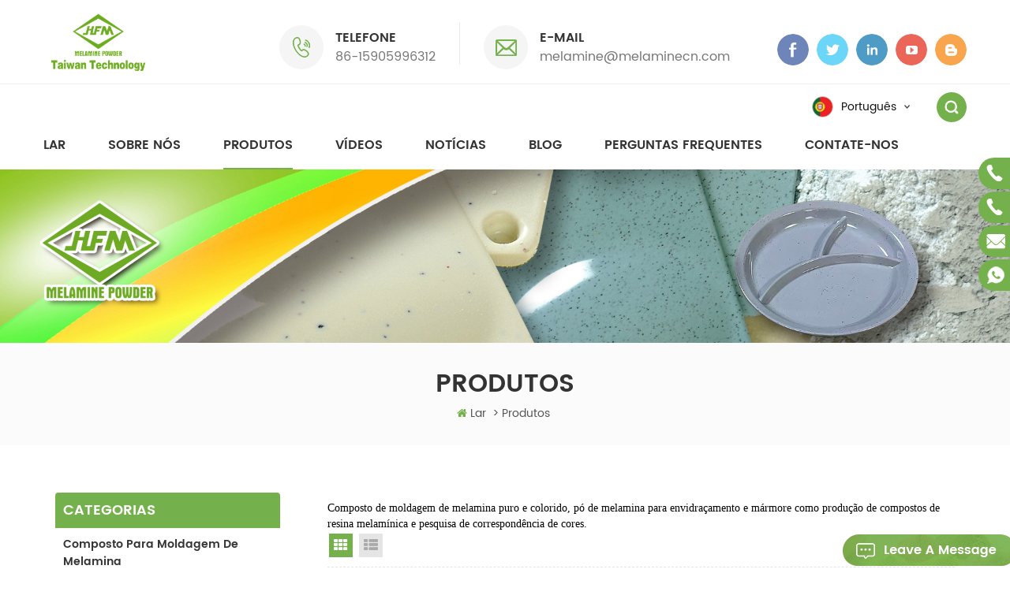

--- FILE ---
content_type: text/html
request_url: https://pt.melaminecn.com/glazing-powder-melamine_sp
body_size: 8432
content:
<!DOCTYPE html PUBLIC "-//W3C//DTD XHTML 1.0 Transitional//EN" "http://www.w3.org/TR/xhtml1/DTD/xhtml1-transitional.dtd">
<html xmlns="http://www.w3.org/1999/xhtml">
<head>
    <meta http-equiv="X-UA-Compatible" content="IE=edge">
    <meta name="viewport" content="width=device-width, initial-scale=1, minimum-scale=1">
    <meta http-equiv="Content-Type" content="text/html; charset=utf-8" />
    <meta http-equiv="X-UA-Compatible" content="IE=edge,Chrome=1" />
    <meta http-equiv="X-UA-Compatible" content="IE=9" />
    <meta http-equiv="Content-Type" content="text/html; charset=utf-8" />
    <title>Preço personalizado Melamina em pó para vitrificação.Melamina em pó para vitrificação,Melamina em pó para vitrificação fabricantes
        </title>
    <meta name="keywords" content="Custo de atacado Melamina em pó para vitrificação.Melamina em pó para vitrificação,melhor Melamina em pó para vitrificação
        " />
    <meta name="description" content="Encontre ótimas ofertas em Melamina em pó para vitrificação em melaminecn.com. Solicite um orçamento ou entre em contato conosco para mais informações.
        " />
    <link rel="stylesheet" type="text/css" href="/template/css/bootstrap.css"/>
    <link rel="stylesheet"  type="text/css" href="/template/css/baguetteBox.min.css" />
    <link rel="stylesheet" type="text/css" href="/template/css/font-awesome.min.css"/>
    <link rel="stylesheet" type="text/css" href="/template/css/animate.css"/>
    <link rel="stylesheet" type="text/css" href="/template/css/meanmenu.min.css" />
    <link rel="stylesheet" type="text/css" href="/template/css/style.css"/>
    <link href="/template/images/logo1.png" rel="shortcut icon"/>
            <link rel="alternate" hreflang="en" href="https://www.melaminecn.com/glazing-powder-melamine_sp" />
            <link rel="alternate" hreflang="fr" href="https://fr.melaminecn.com/glazing-powder-melamine_sp" />
            <link rel="alternate" hreflang="ru" href="https://ru.melaminecn.com/glazing-powder-melamine_sp" />
            <link rel="alternate" hreflang="es" href="https://es.melaminecn.com/glazing-powder-melamine_sp" />
            <link rel="alternate" hreflang="pt" href="https://pt.melaminecn.com/glazing-powder-melamine_sp" />
            <link rel="alternate" hreflang="ar" href="https://ar.melaminecn.com/glazing-powder-melamine_sp" />
            <link rel="alternate" hreflang="tr" href="https://tr.melaminecn.com/glazing-powder-melamine_sp" />
            <link rel="alternate" hreflang="th" href="https://th.melaminecn.com/glazing-powder-melamine_sp" />
            <link rel="alternate" hreflang="vi" href="https://vi.melaminecn.com/glazing-powder-melamine_sp" />
            <link rel="alternate" hreflang="hi" href="https://hi.melaminecn.com/glazing-powder-melamine_sp" />
            <link rel="alternate" hreflang="id" href="https://id.melaminecn.com/glazing-powder-melamine_sp" />
            <link rel="alternate" hreflang="bn" href="https://bn.melaminecn.com/glazing-powder-melamine_sp" />
            <link rel="alternate" hreflang="ur" href="https://ur.melaminecn.com/glazing-powder-melamine_sp" />
        <script language="javascript" src="/js/jquery-1.8.0.min.js"></script>
    <script language="javascript" src="/js/jquery.validate.min.js"></script>
    <script language="javascript" src="/js/jquery.blockUI.js"></script>
    <script type="text/javascript" src="/js/front/common.js"></script>
    <script type="text/javascript" src="/js/jcarousellite_1.0.1.pack.js"></script>
    <script type="text/javascript" src="/js/scroll_jquery.js"></script>
    <!--
    <script type="text/javascript" src="js/jquery.min.js"></script>
    -->
    <script type="text/javascript" src="/template/js/bootstrap.min.js"></script>
    <script type="text/javascript" src="/template/js/bootstrap-touch-slider.js"></script>
    <script type="text/javascript" src="/template/js/wow.min.js"></script>
    <script type="text/javascript" src="/template/js/mainscript.js"></script>
    <script type="text/javascript" src="/template/js/demo.js"></script>
    <script  type="text/javascript" src="/template/js/jquery.velocity.min.js"></script>
    <script type="text/javascript" src="/template/js/smoothproducts.min.js"></script>
    <script type="text/javascript" src="/template/js/slick.js"></script>
    <script>
        if( /Android|webOS|iPhone|iPad|iPod|BlackBerry|IEMobile|Opera Mini/i.test(navigator.userAgent) ) {
            $(function () {
                $('.about-main img').attr("style","");
                $(".about-main img").attr("width","");
                $(".about-main img").attr("height","");
                $('.con_main img').attr("style","");
                $(".con_main img").attr("width","");
                $(".con_main img").attr("height","");
                $('.news_main div.news_main_de img').attr("style","");
                $(".news_main div.news_main_de img").attr("width","");
                $(".news_main div.news_main_de img").attr("height","");
                $('.pro_detail .pro_detail_m img').attr("style","");
                $(".pro_detail .pro_detail_m img").attr("width","");
                $(".pro_detail .pro_detail_m img").attr("height","");

            })
        }
    </script>
    <script>
        new WOW().init();
    </script>
    <script>
        function click(e) {
            if (document.all) {
                if (event.button==1||event.button==2||event.button==3) {
                    oncontextmenu='return false';
                    alert("Security chain system tips you: do not illegally steal the contents of this site. Please contact our customer service!");
                }
            }
            if (document.layers) {
                if (e.which == 3) {
                    oncontextmenu='return false';
                    alert("Security chain system tips you: do not illegally steal the contents of this site. Please contact our customer service!");
                }
            }
        }
        if (document.layers) {
            document.captureEvents(Event.MOUSEDOWN);
        }
        document.onmousedown=click;
        document.oncontextmenu = new Function("return false;")

    </script>
    <!--[if ie9]
    <script src="js/html5shiv.min.js"></script>
    <script src="js/respond.min.js"></script>
    -->


    <!--[if IE 8]>
    <script src="https://oss.maxcdn.com/libs/html5shiv/3.7.0/html5shiv.js"></script>
    <script src="https://oss.maxcdn.com/libs/respond.js/1.3.0/respond.min.js"></script>
    <![endif]-->
	
																			 
																			 
																			 
																			 															 
																			 
																			 
																			 
				
																				 
																			 
																				 
																			 
																			 
																			 
																		 
																			 
																 
																			 
																			 
    <meta name="yandex-verification" content="377f602e55f4c526" />
<meta name="msvalidate.01" content="658E38B36BB51585FD7D1120E93529E1" />
<!-- Google Tag Manager -->
<script>(function(w,d,s,l,i){w[l]=w[l]||[];w[l].push({'gtm.start':
new Date().getTime(),event:'gtm.js'});var f=d.getElementsByTagName(s)[0],
j=d.createElement(s),dl=l!='dataLayer'?'&l='+l:'';j.async=true;j.src=
'https://www.googletagmanager.com/gtm.js?id='+i+dl;f.parentNode.insertBefore(j,f);
})(window,document,'script','dataLayer','GTM-54B8PJJ');</script>
<!-- End Google Tag Manager --></head>
<body oncontextmenu="window.event.returnValue=false"  ondragstart="return false" onselectstart="return false">
<!-- Google Tag Manager (noscript) -->
<noscript><iframe src="https://www.googletagmanager.com/ns.html?id=GTM-54B8PJJ"
height="0" width="0" style="display:none;visibility:hidden"></iframe></noscript>
<!-- End Google Tag Manager (noscript) -->
<div class="Mtop">
    <div class="container clearfix">
        <div class="row">
            <div id="logo">


                                                            <a href="/" ><img src="/uploadfile/userimg/d211dee44b3dae439a3c9d7c5f0bb3ff.png" alt="QUANZHOU HUAFU CHEMICALS CO.,LTD" /></a>
                                                </div>


            <div class="sns">
                <ul>
                                                                                                                            <li><a rel="nofollow" target="_blank" href="/" ><img src="/uploadfile/friendlink/36bdec7aecc6099a2788aef9d8754029.png" alt="facebook" /></a></li>
                                                                                           <li><a rel="nofollow" target="_blank" href="/" ><img src="/uploadfile/friendlink/8f73b831ea3af1b820a0434319fcd37b.png" alt="twitter" /></a></li>
                                                                                           <li><a rel="nofollow" target="_blank" href="/" ><img src="/uploadfile/friendlink/571cc669ca39543ed8c8d15190a616d5.png" alt="linkedin" /></a></li>
                                                                                           <li><a rel="nofollow" target="_blank" href="https://www.youtube.com/channel/UC5qG1h4GX9nFeLPzfJCMYSg" ><img src="/uploadfile/friendlink/1b7e6406c912a11a3200a2c050d88986.png" alt="youtube" /></a></li>
                                                                                           <li><a rel="nofollow" target="_blank" href="/" ><img src="/uploadfile/friendlink/4574c8dc0f5ebedb02ecd0208e42975d.png" alt="blog" /></a></li>
                                                                   </ul>
            </div>

            <ul class="top_con">
                                                    <li class="tel">
                        <div class="text">Telefone</div>
                        <a rel="nofollow" href="tel:86-15905996312">86-15905996312</a>
                    </li>
                                                         <li class="email">
                        <div class="text">E-mail</div>
                        <a rel="nofollow" href="mailto:melamine@melaminecn.com">melamine@melaminecn.com</a>
                    </li>
                            </ul>

        </div>
    </div>
</div>


<header class="large">

    <div class="header clearfix">
        <div class="container">
            <div class="row">

                <div class="mobile-menu-area hidden-md hidden-lg">
                    <div class="container">
                        <div class="col-md-12">
                            <div class="mobile-menu">
                                <nav id="mobile-menu">
                                    <ul>
                                        <li><a href='/'>Lar</a></li>
                                                                                <li><a href="/about-us_d1">Sobre nós
        </a>
                                                                                              <ul class="vmegamenu">
                                                                                                            <li><a href="/certificates_nc3" >certificados
        </a></li>
                                                                                                    </ul>
                                                                                    </li>
                                        <li><a href="/products">Produtos</a>
                                            <ul class="vmegamenu">
                                                                                                    <li><a href="/melamine-molding-compound_c1">Composto para moldagem de melamina</a>
                                                                                                            </li>
                                                                                                    <li><a href="/special-melamine-molding-compound_c2">Composto especial para moldagem de melamina</a>
                                                                                                            </li>
                                                                                                    <li><a href="/melamine-glazing-powder_c3">Pó de envidraçamento de melamina</a>
                                                                                                            </li>
                                                                                            </ul>
                                        </li>

                                                                                <li><a  href="/videos_nc1">Vídeos
        </a>
                                                                                    </li>
                                                                                <li><a  href="/news_nc2">Notícias
        </a>
                                                                                    </li>

                                        <li><a  href="/blog">Blogue</a>

                                            <ul class="vmegamenu">
                                                                                                                                                        <li><a href="/blog/blogue_bc1">Blogue
        </a></li>
                                                                                            </ul>

                                        </li>


                                                                                <li><a href="/faq_d5">Perguntas frequentes
        </a>
                                                                                    </li>
                                                                                <li><a href="/contact-us_d2">Contate-nos
        </a>
                                                                                    </li>
                                    </ul>

                                    <ul class="select_lan clearfix">
                                        <li class="title">Linguagem <i class="fa fa-angle-double-down"></i></li>
                                                                                    <li><a href="https://www.melaminecn.com/glazing-powder-melamine_sp"><img src="/template/images/en.jpg" /><p>English</p></a></li>
                                                                                    <li><a href="https://fr.melaminecn.com/glazing-powder-melamine_sp"><img src="/template/images/fr.jpg" /><p>français</p></a></li>
                                                                                    <li><a href="https://ru.melaminecn.com/glazing-powder-melamine_sp"><img src="/template/images/ru.jpg" /><p>русский</p></a></li>
                                                                                    <li><a href="https://es.melaminecn.com/glazing-powder-melamine_sp"><img src="/template/images/es.jpg" /><p>español</p></a></li>
                                                                                    <li><a href="https://pt.melaminecn.com/glazing-powder-melamine_sp"><img src="/template/images/pt.jpg" /><p>português</p></a></li>
                                                                                    <li><a href="https://ar.melaminecn.com/glazing-powder-melamine_sp"><img src="/template/images/ar.jpg" /><p>العربية</p></a></li>
                                                                                    <li><a href="https://tr.melaminecn.com/glazing-powder-melamine_sp"><img src="/template/images/tr.jpg" /><p>Türkçe</p></a></li>
                                                                                    <li><a href="https://th.melaminecn.com/glazing-powder-melamine_sp"><img src="/template/images/th.jpg" /><p>ไทย</p></a></li>
                                                                                    <li><a href="https://vi.melaminecn.com/glazing-powder-melamine_sp"><img src="/template/images/vi.jpg" /><p>Tiếng Việt</p></a></li>
                                                                                    <li><a href="https://hi.melaminecn.com/glazing-powder-melamine_sp"><img src="/template/images/hi.jpg" /><p>हिन्दी</p></a></li>
                                                                                    <li><a href="https://id.melaminecn.com/glazing-powder-melamine_sp"><img src="/template/images/id.jpg" /><p>Indonesia</p></a></li>
                                                                                    <li><a href="https://bn.melaminecn.com/glazing-powder-melamine_sp"><img src="/template/images/bn.jpg" /><p>মেনজিয়া ভাষা</p></a></li>
                                                                                    <li><a href="https://ur.melaminecn.com/glazing-powder-melamine_sp"><img src="/template/images/ur.jpg" /><p>انگریزی زبان</p></a></li>
                                                                            </ul>


                                </nav>

                            </div>
                        </div>
                    </div>
                </div>


                <div class="search_box">
                    <div class="attr-nav">
                        <a rel="nofollow"  class="search" href="#"><i></i></a>
                    </div>
                    <div class="top-search clearfix">
                        <div class="input-group">

                            <div class="header_search clearfix">
                                <input name="search_keyword" onkeydown="javascript:enterIn(event);" type="text" class="form-control" placeholder="Pesquisar composto para moldagem de melamina">
                                <input type="submit" class="search_btn btn_search1" value="">
                            </div>
                            <span class="input-group-addon close-search"><i class="fa fa-times"></i></span>
                        </div>
                    </div>
                </div>
                <ul class="language">
                    <li>
                        <div class="menu"> <em class="menu-title">
                                                                    <img src="/template/images/pt.jpg" />
                                    <p>português</p>
                                                                <i></i></em>
                            <ul class="menu-dropdown">
                                                                    <li><a href="https://www.melaminecn.com/glazing-powder-melamine_sp"><img src="/template/images/en.jpg" /><p>English</p></a></li>
                                                                    <li><a href="https://fr.melaminecn.com/glazing-powder-melamine_sp"><img src="/template/images/fr.jpg" /><p>français</p></a></li>
                                                                    <li><a href="https://ru.melaminecn.com/glazing-powder-melamine_sp"><img src="/template/images/ru.jpg" /><p>русский</p></a></li>
                                                                    <li><a href="https://es.melaminecn.com/glazing-powder-melamine_sp"><img src="/template/images/es.jpg" /><p>español</p></a></li>
                                                                    <li><a href="https://pt.melaminecn.com/glazing-powder-melamine_sp"><img src="/template/images/pt.jpg" /><p>português</p></a></li>
                                                                    <li><a href="https://ar.melaminecn.com/glazing-powder-melamine_sp"><img src="/template/images/ar.jpg" /><p>العربية</p></a></li>
                                                                    <li><a href="https://tr.melaminecn.com/glazing-powder-melamine_sp"><img src="/template/images/tr.jpg" /><p>Türkçe</p></a></li>
                                                                    <li><a href="https://th.melaminecn.com/glazing-powder-melamine_sp"><img src="/template/images/th.jpg" /><p>ไทย</p></a></li>
                                                                    <li><a href="https://vi.melaminecn.com/glazing-powder-melamine_sp"><img src="/template/images/vi.jpg" /><p>Tiếng Việt</p></a></li>
                                                                    <li><a href="https://hi.melaminecn.com/glazing-powder-melamine_sp"><img src="/template/images/hi.jpg" /><p>हिन्दी</p></a></li>
                                                                    <li><a href="https://id.melaminecn.com/glazing-powder-melamine_sp"><img src="/template/images/id.jpg" /><p>Indonesia</p></a></li>
                                                                    <li><a href="https://bn.melaminecn.com/glazing-powder-melamine_sp"><img src="/template/images/bn.jpg" /><p>মেনজিয়া ভাষা</p></a></li>
                                                                    <li><a href="https://ur.melaminecn.com/glazing-powder-melamine_sp"><img src="/template/images/ur.jpg" /><p>انگریزی زبان</p></a></li>
                                                            </ul>
                        </div>
                    </li>
                </ul>



                <div class="mainmenu-area">
                    <div class="mainmenu-left visible-lg visible-md ">
                        <div class="mainmenu">
                            <nav>
                                <ul>
                                    <li  ><a  href='/'>Lar</a></li>
                                                                        <li ><a href="/about-us_d1">Sobre nós
        </a>
                                                                                    <ul class="vmegamenu">
                                                                                                    <li><a href="/certificates_nc3" >certificados
        </a></li>
                                                                                            </ul>
                                                                            </li>
                                    <li class="active"><a href="/products">Produtos</a>
                                        <ul class="vmegamenu">
                                                                                            <li ><a href="/melamine-molding-compound_c1">Composto para moldagem de melamina
        </a>
                                                                                                    </li>
                                                                                            <li ><a href="/special-melamine-molding-compound_c2">Composto especial para moldagem de melamina
        </a>
                                                                                                    </li>
                                                                                            <li ><a href="/melamine-glazing-powder_c3">Pó de envidraçamento de melamina
        </a>
                                                                                                    </li>
                                                                                    </ul>
                                    </li>

                                                                        <li ><a  href="/videos_nc1">Vídeos
        </a>
                                                                            </li>                                                         <li ><a  href="/news_nc2">Notícias
        </a>
                                                                            </li>

                                    <li ><a  href="/blog">Blog</a>

                                        <ul class="vmegamenu">
                                                                                                                                            <li><a href="/blog/blogue_bc1">Blogue
        </a></li>
                                                                                    </ul>

                                    </li>

                                                                        <li ><a href="/faq_d5">Perguntas frequentes
        </a>
                                                                            </li>



                                                                        <li ><a href="/contact-us_d2">Contate-nos
        </a>
                                                                            </li>


                                </ul>
                            </nav>
                        </div>
                    </div>
                </div>
            </div>
        </div>
    </div>

</header>
    <div class="page_banner">
        

   
 
 


              
<a href="javascript:void(0);" rel="nofollow" > <img src="/uploadfile/bannerimg/16868227525362.jpg" alt="banner"/></a>               
  		
  

       </div>

    <div class="main_biaozhuh">
        <div class="container">
            <div class="row">
                <div class="title_box">
                    <em>Produtos</em>

                </div>
                <ul class="clearfix">
                    <li><i  class="fa fa-home"></i><a href="/">Lar</a></li>

                    <li>></li><li><h2>Produtos</h2></li>

                </ul>
            </div>
        </div>
    </div>

    <div class="n_main">
        <div class="container clearfix">
                <div class="n_left">
        <div class="modules">
            <section class="block n_left_nav">
                <h4 class="nav_h4"><span>Categorias</span></h4>
                <div class="toggle_content clearfix">
                    <ul class="mtree">
                                                    <li><span></span><a href="/melamine-molding-compound_c1">Composto para moldagem de melamina</a>
                                                            </li>
                                                    <li><span></span><a href="/special-melamine-molding-compound_c2">Composto especial para moldagem de melamina</a>
                                                            </li>
                                                    <li><span></span><a href="/melamine-glazing-powder_c3">Pó de envidraçamento de melamina</a>
                                                            </li>
                                            </ul>
                </div>
                <script type="text/javascript" src="/template/js/mtree.js"></script>
            </section>

            <div class="page_lx">
                <div class="image">
                    <img src="/template/images/page_left_lx.jpg" alt="" />
                                                                <a rel="nofollow" href="tel:86-15905996312" class="hei"></a>
                        <div class="main">
                            <ul class="clearfix">
                                <li class="tel">
                                    <div class="text">Telefone</div>
                                    <a rel="nofollow" href="tel:86-15905996312">86-15905996312</a>
                                </li>

                            </ul>
                        </div>                 </div>



            </div>

            <section class="block hot_left">
                <h4 class="left_h4"><span>Produtos quentes</span></h4>
                <div class="toggle_content clearfix">
                    <ul>
                        
                            <li>
                                <div class="li clearfix">
                                    <div class="img"><a href="/melamine-molding-compound-special_p15.html" >
                                            <img id="product_detail_img"  alt="Fornecimento de fábrica em pó para moldagem de melamina e formaldeído
        " src="/uploadfile/201909/16/676d43c02f7979881addab2af14b1871_thumb.JPG" />                                        </a></div>
                                    <h4><a href="/melamine-molding-compound-special_p15.html" >Composto especial para moldagem de melamina
        </a></h4>
                                </div>
                            </li>
                        
                            <li>
                                <div class="li clearfix">
                                    <div class="img"><a href="/white-melamine-glazing-powder_p20.html" >
                                            <img id="product_detail_img"  alt="Pó de vitrificação brilhante branco puro
        " src="/uploadfile/201911/15/5f0085e18116aa5d68856064a2ccedd4_thumb.jpg" />                                        </a></div>
                                    <h4><a href="/white-melamine-glazing-powder_p20.html" >Pó de envidraçamento de melamina branca
        </a></h4>
                                </div>
                            </li>
                        
                            <li>
                                <div class="li clearfix">
                                    <div class="img"><a href="/new-custom-design-dots-melamine-molding-powder_p260.html" >
                                            <img id="product_detail_img"  alt="composto de moldagem de resina melamínica
        " src="/uploadfile/202308/18/27a98c2409645ac9f4668239c06b1df4_thumb.jpg" />                                        </a></div>
                                    <h4><a href="/new-custom-design-dots-melamine-molding-powder_p260.html" >Novo pó de moldagem de melamina com pontos de design personalizado
        </a></h4>
                                </div>
                            </li>
                        

                    </ul>


                </div>

            </section>




        </div>
    </div>

            <div class="n_right">
                <div class="products clearfix">

                                        <p class="products_mP"><p>
            <span style="font-size:14px;font-family:Tahoma;color:#000000;">Composto de moldagem de melamina puro e colorido, pó de melamina para envidraçamento e mármore como produção de compostos de resina melamínica e pesquisa de correspondência de cores.</span>
          </p>
        </p>

                    <div id="cbp-vm" class="cbp-vm-switcher cbp-vm-view-grid">
                        <div class="cbp-vm-options">
                            <a rel="nofollow" href="#" class="cbp-vm-icon cbp-vm-grid cbp-vm-selected" data-view="cbp-vm-view-grid">Grid View</a>
                            <a rel="nofollow" href="#" class="cbp-vm-icon cbp-vm-list" data-view="cbp-vm-view-list">List View</a>
                        </div>

                        <ul class="clearfix row">

                                                        
                                                                    <li>
                                        <div class="cbp-div">
                                            <a class="cbp-vm-image" href="/melamine-glazing-powder-lg220-in-china_p83.html"><span><img id="product_detail_img"  alt="Fornecedor de pó de esmalte melamínico na China
        " src="/uploadfile/201909/17/8a14567ef6119e772bfc3498d48c5a8f_medium.jpg" /></span></a>
                                            <div class="cbp-list-center">
                                                <a href="/melamine-glazing-powder-lg220-in-china_p83.html" class="cbp-title">Pó de envidraçamento de melamina lg220 na China
        </a>
                                                <div class="cbp-vm-details">Pó de envidraçamento de melamina é usadopara colocar na louça ou no papel decalque para deixar a louça brilhando.</div>
                                                <div class="tags">
                                                    <span>Tag : </span>
                                                                                                                                                                                                                            <a href="/a5-powder_sp">Pó A5</a>
                                                                                                                    <a href="/glazing-powder-melamine_sp">Melamina em pó para vitrificação</a>
                                                                                                                    <a href="/melamine-glazing-powder_sp">Pó de envidraçamento de melamina</a>
                                                                                                                    <a href="/factory-melamine-glazing-powder_sp">Pó de envidraçamento de melamina de fábrica</a>
                                                                                                                    <a href="/high-quality-melamine-glazing-powder_sp">pó de envidraçamento melamínico de alta qualidade</a>
                                                                                                                                                            </div>

                                                <a href="/melamine-glazing-powder-lg220-in-china_p83.html" class="page_more">consulte Mais informação</a>

                                            </div>
                                        </div>
                                    </li>



                                                                    <li>
                                        <div class="cbp-div">
                                            <a class="cbp-vm-image" href="/non-toxic-melamine-glazing-powder-for-tableware-and-kitchenware_p105.html"><span><img id="product_detail_img"  alt="Fabricante de pó de galzagem de melamina de qualidade alimentar
        " src="/uploadfile/201909/25/705187acaddb52ab7e0efa0ed6cd5792_medium.JPG" /></span></a>
                                            <div class="cbp-list-center">
                                                <a href="/non-toxic-melamine-glazing-powder-for-tableware-and-kitchenware_p105.html" class="cbp-title">Pó de vitrificação de melamina não tóxica para talheres e utensílios de cozinha
        </a>
                                                <div class="cbp-vm-details">1. Experiência: Mais de 20 anos, Tecnologia de Taiwan 2. Capacidade: 12.000 toneladas/ano 3. Preço competitivo e entrega pontual 4. Embalagem individual, embalagem personalizada disponível</div>
                                                <div class="tags">
                                                    <span>Tag : </span>
                                                                                                                                                                                                                            <a href="/melamine-resin-glazing-powder_sp">Pó de vitrificação de resina melamínica</a>
                                                                                                                    <a href="/glazing-powder-for-melamine-tableware_sp">Pó de vitrificação para talheres de melamina</a>
                                                                                                                    <a href="/mmc-powder_sp">MMC em pó</a>
                                                                                                                    <a href="/melamine-powder_sp">Melamina em pó</a>
                                                                                                                                                            </div>

                                                <a href="/non-toxic-melamine-glazing-powder-for-tableware-and-kitchenware_p105.html" class="page_more">consulte Mais informação</a>

                                            </div>
                                        </div>
                                    </li>



                                                                    <li>
                                        <div class="cbp-div">
                                            <a class="cbp-vm-image" href="/melamine-tableware-polishing-melamine-glazing-powder_p172.html"><span><img id="product_detail_img"  alt="Fabricante de pó para vitrificação de melamina
        " src="/uploadfile/201911/22/ba186658f97a5094790158d9b74f13dd_medium.jpg" /></span></a>
                                            <div class="cbp-list-center">
                                                <a href="/melamine-tableware-polishing-melamine-glazing-powder_p172.html" class="cbp-title">Pó de vitrificação de melamina para polimento de utensílios de mesa de melamina
        </a>
                                                <div class="cbp-vm-details">O pó de envidraçamento de melamina é usado para fazer louças de melamina</div>
                                                <div class="tags">
                                                    <span>Tag : </span>
                                                                                                                                                                                                                            <a href="/melamine-glazing-powder-factory_sp">Fábrica de pó para vidros de melamina</a>
                                                                                                                    <a href="/melamine-glazing-powder-uses_sp">Pó de melamina para envidraçamento usa</a>
                                                                                                                    <a href="/melamine-glazing-powder-manufacturer_sp">fabricante de pó para envidraçamento de melamina</a>
                                                                                                                    <a href="/polishing-melamine-glazing-powder_sp">polimento em pó de melamina</a>
                                                                                                                                                            </div>

                                                <a href="/melamine-tableware-polishing-melamine-glazing-powder_p172.html" class="page_more">consulte Mais informação</a>

                                            </div>
                                        </div>
                                    </li>



                                                                    <li>
                                        <div class="cbp-div">
                                            <a class="cbp-vm-image" href="/melamine-glazing-powder-for-tableware_p179.html"><span><img id="product_detail_img"  alt="Fabricante de pó para vitrificação de melamina
        " src="/uploadfile/201909/25/705187acaddb52ab7e0efa0ed6cd5792_medium.JPG" /></span></a>
                                            <div class="cbp-list-center">
                                                <a href="/melamine-glazing-powder-for-tableware_p179.html" class="cbp-title">Pó de vitrificação de melamina para talheres
        </a>
                                                <div class="cbp-vm-details">1. Rica experiência desde 1997 2. Tecnologia de Taiwan 3. Capacidade: 12.000 toneladas/ano</div>
                                                <div class="tags">
                                                    <span>Tag : </span>
                                                                                                                                                                                                                            <a href="/tableware-glazing-powder-melamine_sp">Melamina em pó para vitrificação de talheres</a>
                                                                                                                    <a href="/glazing-powder-for-tableware_sp">Pó de vitrificação para talheres</a>
                                                                                                                    <a href="/mmc_sp">MMC</a>
                                                                                                                                                            </div>

                                                <a href="/melamine-glazing-powder-for-tableware_p179.html" class="page_more">consulte Mais informação</a>

                                            </div>
                                        </div>
                                    </li>



                                                                    <li>
                                        <div class="cbp-div">
                                            <a class="cbp-vm-image" href="/high-purity-melamine-glazing-powder_p201.html"><span><img id="product_detail_img"  alt="Pó de envidraçamento de melamina
        " src="/uploadfile/201911/22/ba186658f97a5094790158d9b74f13dd_medium.jpg" /></span></a>
                                            <div class="cbp-list-center">
                                                <a href="/high-purity-melamine-glazing-powder_p201.html" class="cbp-title">Pó de vitrificação de melamina de alta pureza
        </a>
                                                <div class="cbp-vm-details">O pó de envidraçamento de melamina de alta pureza é usado para fazer talheres de melamina</div>
                                                <div class="tags">
                                                    <span>Tag : </span>
                                                                                                                                                                                                                            <a href="/high-purity-melamine-glazing-powder-factory_sp">Fábrica de pó para envidraçamento de melamina de alta pureza</a>
                                                                                                                    <a href="/high-purity-glazing-powder-melamine_sp">Melamina em pó para vitrificação de alta pureza</a>
                                                                                                                    <a href="/high-purity-melamine-glazing-powder-uses_sp">Usos em pó de melamina de alta pureza</a>
                                                                                                                    <a href="/high-purity-melamine-glazing-powder-manufacturer_sp">Fabricante de pó para envidraçamento de melamina de alta pureza</a>
                                                                                                                    <a href="/high-purity-melamine-glazing-powder_sp">Pó para envidraçamento de melamina de alta pureza</a>
                                                                                                                                                            </div>

                                                <a href="/high-purity-melamine-glazing-powder_p201.html" class="page_more">consulte Mais informação</a>

                                            </div>
                                        </div>
                                    </li>



                                                            
                        </ul>
                    </div>
                    <script type="text/javascript" src="/template/js/cbpViewModeSwitch.js"></script>



                    <div class="page_p clearfix">
                                                

                                                                                                     <div class="total">[&nbsp;&nbsp;Um total de&nbsp;&nbsp;<span>1</span> Páginas&nbsp;&nbsp;]</div>
                                            </div>
                </div>
            </div>

        </div>
    </div>


<div class="footer clearfix">


    <div class="container">

        <div class="row">

            <div class="fot_top">
                <div class="image">
                    <img src="/uploadfile/userimg/d211dee44b3dae439a3c9d7c5f0bb3ff.png" alt="QUANZHOU HUAFU CHEMICALS CO.,LTD" />
                </div>
                <p>Fabricante de composto de moldagem de melamina 100% pura com alta qualidade estável para talheres de melamina</p>
                <ul class="f_sns clearfix">
                                                                                                                            <li><a rel="nofollow" target="_blank" href="/" ><img src="/uploadfile/friendlink/36bdec7aecc6099a2788aef9d8754029.png" alt="facebook" /></a></li>
                                                                                           <li><a rel="nofollow" target="_blank" href="/" ><img src="/uploadfile/friendlink/8f73b831ea3af1b820a0434319fcd37b.png" alt="twitter" /></a></li>
                                                                                           <li><a rel="nofollow" target="_blank" href="/" ><img src="/uploadfile/friendlink/571cc669ca39543ed8c8d15190a616d5.png" alt="linkedin" /></a></li>
                                                                                           <li><a rel="nofollow" target="_blank" href="https://www.youtube.com/channel/UC5qG1h4GX9nFeLPzfJCMYSg" ><img src="/uploadfile/friendlink/1b7e6406c912a11a3200a2c050d88986.png" alt="youtube" /></a></li>
                                                                                           <li><a rel="nofollow" target="_blank" href="/" ><img src="/uploadfile/friendlink/4574c8dc0f5ebedb02ecd0208e42975d.png" alt="blog" /></a></li>
                                                                   </ul>

            </div>


            <div id="right_column" class="fot_con clearfix">
                <section id="blockbestsellers" class="block products_block column_box">
                    <span class="fot_title"><em>Contate-nos</em><span></span><i class="column_icon_toggle icon-plus-sign"></i></span>
                    <div class="block_content toggle_content">
                        <ul>


                                                        <li class="fc_a">Shanyao Town Industrial Zone, Quangang District, Quanzhou, Fujian, China</li>
                                                                                            <li class="fc_p">Telefone：<a rel="nofollow" href="tel:86-15905996312">86-15905996312</a></li>
                                                                                                                        <li class="fc_e">E-mail : <a rel="nofollow" href="mailto:melamine@melaminecn.com">melamine@melaminecn.com</a></li>
                                                        
                        </ul>
                    </div>
                </section>
            </div>
            <div id="right_column" class="fot_nav clearfix">
                <section id="blockbestsellers" class="block products_block column_box">
                    <span class="fot_title"><em>Siga-nos</em><span></span><i class="column_icon_toggle icon-plus-sign"></i></span>
                    <div class="block_content toggle_content">
                        <ul>
                                                                <li><a href="/">Lar
        </a></li>

                                                                    <li><a href="/about-us_d1">Sobre nós
        </a></li>

                                                                    <li><a href="/products">Produtos
        </a></li>

                                                                    <li><a href="/news_nc2">Notícias
        </a></li>

                                                                    <li><a href="/contact-us_d2">Contate-nos
        </a></li>

                                
                        </ul>
                    </div>
                </section>
            </div>
            <div id="right_column" class="fot_tag clearfix">
                <section id="blockbestsellers" class="block products_block column_box">
                    <span class="fot_title"><em>Tags quentes</em><span></span><i class="column_icon_toggle icon-plus-sign"></i></span>
                    <div class="block_content toggle_content">
                        <ul>
                                                            <li><a href="/melamine-resin-powder_sp">Pó de resina melamínica</a></li>
                                                            <li><a href="/melamine-powder_sp">Melamina em pó</a></li>
                                                            <li><a href="/melamine-formaldehyde-moulding-compound_sp">Composto de moldagem de melamina formaldeído</a></li>
                                                            <li><a href="/melamine-resin-compound_sp">Composto de resina melamínica</a></li>
                                                            <li><a href="/melamine-glazing-powder_sp">Pó de envidraçamento de melamina</a></li>
                                                            <li><a href="/melamine-formaldehyde-resin-powder_sp">Pó de resina de melamina formaldeído</a></li>
                                                            <li><a href="/melamine-bamboo-powder_sp">melamina em pó de bambu</a></li>
                                                            <li><a href="/melamine-moulding-compound_sp">Composto para moldagem de melamina</a></li>
                                                            <li><a href="/melamine-moulding-powder_sp">Pó para moldagem de melamina</a></li>
                                                            <li><a href="/melamine-tableware-raw-material_sp">Matéria-prima de talheres de melamina</a></li>
                            
                        </ul>
                    </div>
                </section>
            </div>
            <div id="right_column" class="fot_sub clearfix">
                <section id="blockbestsellers" class="block products_block column_box">
                    <span class="fot_title"><em>se inscrever</em><span></span><i class="column_icon_toggle icon-plus-sign"></i></span>
                    <div class="block_content toggle_content">
                        <div class="text">Continue lendo, mantenha-se informado, inscreva-se e convidamos você a nos dizer o que pensa.</div>
                        <div class="letter-input clearfix">
                            <input name="textfield" id="user_email" type="text" class="fot_input" placeholder="Seu email..." onfocus="if(this.placeholder=='Seu email...'){this.placeholder='';}" onblur="if(this.placeholder==''){this.placeholder='Seu email...';}">
                            <span ><input type="submit" onclick="add_email_list();" name="" id="" value="" /></span>
                        </div>
                        <script type="text/javascript">
                            var email = document.getElementById('user_email');
                            function add_email_list()
                            {

                                $.ajax({
                                    url: "/common/ajax/addtoemail/emailname/" + email.value,
                                    type: 'GET',
                                    success: function(info) {
                                        if (info == 1) {
                                            alert('Successfully!');

                                        } else {
                                            alert('loss');
                                        }
                                    }
                                });

                            }


                        </script>

                    </div>
                </section>
            </div>

            <div class="clearfix"></div>
            <div class="foot_bot clearfix">
                <div class="copy">                    <p>direito autoral © 2026 QUANZHOU HUAFU CHEMICALS CO.,LTD.Todos os direitos reservados  / <a href="/faq_d5">Perguntas frequentes
        </a> / <a href="/sitemap.html">Mapa do site</a> / <a href="/sitemap.xml">XML</a> / <a href="/blog">Blogue</a> </p>

                </div>
                <div class="friendly">
                                                        </div>
            </div>
        </div>
    </div>
</div>



<!--//右边联系方式-->

<div class="online_section">
    <div class="online">
        <ul>

                                                                <li class="online_p"><a rel="nofollow" href="tel:86-15905996312">86-15905996312</a></li>
                                    <li class="online_p"><a rel="nofollow" href="tel: 86-595-22216883"> 86-595-22216883</a></li>
                            
                                                                <li class="online_e"><a rel="nofollow" href="mailto:melamine@melaminecn.com">melamine@melaminecn.com</a></li>
                                                                                            <li class="online_w"><a href="whatsapp://send?phone=86-15905996312" rel="nofollow">86-15905996312</a></li>
                                                </ul>
    </div>
</div>

<!--底部邮箱信息-->
<div id="online_qq_layer">
    <div id="online_qq_tab">
        <a id="floatShow" rel="nofollow" href="javascript:void(0);"></a>
        <a id="floatHide" rel="nofollow" href="javascript:void(0);"><p>Deixe um recado</p><i class="fa fa-minus"></i></a>
    </div>
    <div id="onlineService">
        <li class="online_form">


            <form role="form" id="email_form2" method="post" action="/inquiry/addinquiry"  onsubmit="return CheckFormData();">
                <input type="hidden" class="input_1 sub placeholder" value="Leave A Message"  name="msg_title" />

                <ul class="clearfix">
                    <p class="text">Para mais detalhes sobre Composto para Moldagem de Melamina e Pó para Envidraçamento de Melamina, entre em contato conosco diretamente por e-mail ou deixe uma mensagem. Responderemos o mais rápido possível.
        </p>
                    <li>
                        <input name="msg_email" id="msg_email"  class="input1" type="text" placeholder="Seu email *"/>
                    </li>
                    <li>
                        <input name="msg_tel"  class="input1" type="text" placeholder="Telefone/WhatsApp"/>
                    </li>

                    <li><textarea name="msg_content" placeholder="Para obter os melhores resultados, por favor, deixe a consulta detalhada e também a auto-introdução. *"></textarea></li>
               
                    <div class="send_m"><input type="submit" value="Enviar mensagem
        " /></div>
                </ul>
            </form>

    </div>
</div>
</div>


<!--底部nav，除了填写信息之外的nav-->
<div class="mobile_nav clearfix">

    <a href="/"><i class="fa fa-home"></i><p>Lar</p></a>
    <a href="/products"><i class="fa fa-th-large"></i><p>Produtos</p></a>
    <a href="/about-us_d1"><i class="fa fa fa-user"></i><p>sobre</p></a>
    <a href="/contact-us_d2"><i class="fa fa-comments-o"></i><p>contato</p></a>

</div>



<a rel="nofollow" href="#top" class="back_top">top</a>

<script type="text/javascript">
    $('#bootstrap-touch-slider').bsTouchSlider();
</script>
<script type="text/javascript" src="/template/js/jquery.meanmenu.js"></script>
<script type="text/javascript" src="/template/js/main.js"></script>
<script type="text/javascript" src="/template/js/waypoints.min.js"></script>
<script type="text/javascript" src="/template/js/jquery.placeholder.min.js"></script>
<script type="text/javascript" src="/template/js/theme.js"></script>

</body>
</html>
